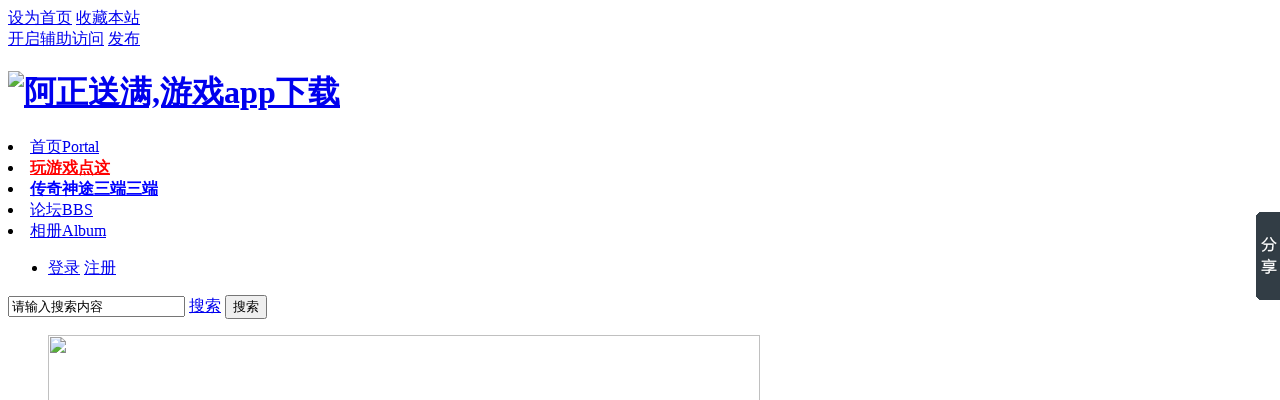

--- FILE ---
content_type: text/html; charset=gbk
request_url: http://www.h596.com/
body_size: 52784
content:
<!DOCTYPE html PUBLIC "-//W3C//DTD XHTML 1.0 Transitional//EN" "http://www.w3.org/TR/xhtml1/DTD/xhtml1-transitional.dtd">
<html xmlns="http://www.w3.org/1999/xhtml">
<head>
<meta http-equiv="Content-Type" content="text/html; charset=gbk" />
<title>阿正送满,游戏app下载 - 0.1折扣变态版-安卓苹果-app下载,h596送满V钻石元宝,azyouxi,BT手游,0.1折,你想要的游戏都有！</title>

<meta name="keywords" content="首页" />
<meta name="description" content="首页 " />
<meta name="generator" content="Discuz! X3.2" />
<meta name="author" content="Discuz! Team and Comsenz UI Team" />
<meta name="copyright" content="2001-2013 Comsenz Inc." />
<meta name="MSSmartTagsPreventParsing" content="True" />
<meta http-equiv="MSThemeCompatible" content="Yes" />
<base href="http://www.h596.com/" /><link rel="stylesheet" type="text/css" href="data/cache/style_24_common.css?Oxr" /><script type="text/javascript">var STYLEID = '24', STATICURL = 'static/', IMGDIR = 'static/image/common', VERHASH = 'Oxr', charset = 'gbk', discuz_uid = '0', cookiepre = 'qZxW_2132_', cookiedomain = '', cookiepath = '/', showusercard = '1', attackevasive = '0', disallowfloat = 'newthread', creditnotice = '1|威望|,2|金钱|,3|贡献|', defaultstyle = '', REPORTURL = 'aHR0cDovL3d3dy5oNTk2LmNvbS8=', SITEURL = 'http://www.h596.com/', JSPATH = 'data/cache/', CSSPATH = 'data/cache/style_', DYNAMICURL = '';</script>
<script src="data/cache/common.js?Oxr" type="text/javascript"></script>
<meta name="application-name" content="阿正送满,游戏app下载" />
<meta name="msapplication-tooltip" content="阿正送满,游戏app下载" />
<meta name="msapplication-task" content="name=首页;action-uri=http://www.h596.com/portal.php;icon-uri=http://www.h596.com/static/image/common/portal.ico" />
<meta name="msapplication-task" content="name=论坛;action-uri=http://www.h596.com/forum.php;icon-uri=http://www.h596.com/static/image/common/bbs.ico" />
<script src="data/cache/portal.js?Oxr" type="text/javascript"></script>
<script src="template/yanzzs_game/style/js/jquery-1.js" type="text/javascript"></script>
<script src="template/yanzzs_game/style/js/jquery_pic.js" type="text/javascript"></script>
<link rel="stylesheet" type="text/css" href="template/yanzzs_game/style/css/better.css" media="all">
</head><body id="nv_portal" class="pg_index" onkeydown="if(event.keyCode==27) return false;">
<div id="append_parent"></div>
<div id="ajaxwaitid"></div>
    <div id="toptb" class="cl toptb_box">
            <div class="wp">
        <div class="z">
                      <a href="javascript:;"  onclick="setHomepage('http://www.h596.com/');">设为首页</a>                      <a href="http://www.h596.com/"  onclick="addFavorite(this.href, '阿正送满,游戏app下载');return false;">收藏本站</a>                            </div>
        <div class="y">
          <a id="switchblind" href="javascript:;" onclick="toggleBlind(this)" title="开启辅助访问" class="switchblind">开启辅助访问</a>
                                <a href="http://www.h596.com/portal.php?mod=list&catid=1" >发布</a>                                      </div>
      </div>
</div>

<div id="newry_topnav" class="nav_box">
  <div class="nav_min cl">
    <div class="logo">
      <h1>
                <a href="./" title="阿正送满,游戏app下载"><img src="template/yanzzs_game/style/img//logo1.png" alt="阿正送满,游戏app下载" border="0" /></a>
              </h1>
    </div>  
    <!--Start Navigation-->
        <div id="newry_menu_nav" class="newry_m_n">
                  
      <li class="active" id="mn_portal" ><a href="http://www.h596.com/portal.php" hidefocus="true" title="Portal"  >首页<span>Portal</span></a></li>
                        
      <li id="mn_Nc85f" ><a href="http://www.h596.com/wap" hidefocus="true" target="_blank"   style="font-weight: bold;color: red">玩游戏点这</a></li>
                        
      <li id="mn_Ncc26" ><a href="http://www.h596.com/Game/st.html" hidefocus="true" title="三端" target="_blank"   style="font-weight: bold;color: blue">传奇神途三端<span>三端</span></a></li>
                        
      <li id="mn_forum" ><a href="http://www.h596.com/forum.php" hidefocus="true" title="BBS"  >论坛<span>BBS</span></a></li>
                        
      <li id="mn_home" ><a href="http://www.h596.com/home.php?mod=space&do=album" hidefocus="true" title="Album"  >相册<span>Album</span></a></li>
                                                    </div>
    <!-- Block user information module HEADER -->
        <div class="newry_login"><a href="plugin.php?id=wechat:login"><em class="i_wei"></em></a><a href="connect.php?mod=login&amp;op=init&amp;referer=forum.php&amp;statfrom=login"><em class="i_qq"></em></a></div>	
    <div id="newry_user">
      <ul id="newry_nav">
        <li id="login_u_box"> <span><a href="javascript:;" onClick="javascript:lsSubmit();" class="nousername">登录</a></span> <span><a href="member.php?mod=register" class="btn-register">注册</a></span> </li>
      </ul>
    </div>
    <div style="display:none">
      <script src="data/cache/logging.js?Oxr" type="text/javascript"></script>
<form method="post" autocomplete="off" id="lsform" action="member.php?mod=logging&amp;action=login&amp;loginsubmit=yes&amp;infloat=yes&amp;lssubmit=yes" onsubmit="return lsSubmit();">
<div class="fastlg cl">
<span id="return_ls" style="display:none"></span>
<div class="y pns">
<table cellspacing="0" cellpadding="0">
<tr>
<td>
<span class="ftid">
<select name="fastloginfield" id="ls_fastloginfield" width="40" tabindex="900">
<option value="username">用户名</option>
<option value="email">Email</option>
</select>
</span>
<script type="text/javascript">simulateSelect('ls_fastloginfield')</script>
</td>
<td><input type="text" name="username" id="ls_username" autocomplete="off" class="px vm" tabindex="901" /></td>
<td class="fastlg_l"><label for="ls_cookietime"><input type="checkbox" name="cookietime" id="ls_cookietime" class="pc" value="2592000" tabindex="903" />自动登录</label></td>
<td>&nbsp;<a href="javascript:;" onclick="showWindow('login', 'member.php?mod=logging&action=login&viewlostpw=1')">找回密码</a></td>
</tr>
<tr>
<td><label for="ls_password" class="z psw_w">密码</label></td>
<td><input type="password" name="password" id="ls_password" class="px vm" autocomplete="off" tabindex="902" /></td>
<td class="fastlg_l"><button type="submit" class="pn vm" tabindex="904" style="width: 75px;"><em>登录</em></button></td>
<td>&nbsp;<a href="member.php?mod=register" class="xi2 xw1">立即注册或QQ登录</a></td>
</tr>
</table>
<input type="hidden" name="quickforward" value="yes" />
<input type="hidden" name="handlekey" value="ls" />
</div>

<div class="fastlg_fm y" style="margin-right: 10px; padding-right: 10px">
<p><a href="http://www.h596.com/connect.php?mod=login&op=init&referer=index.php&statfrom=login_simple"><img src="static/image/common/qq_login.gif" class="vm" alt="QQ登录" /></a></p>
<p class="hm xg1" style="padding-top: 2px;">只需一步，快速开始</p>
</div>
</div>
</form>

    </div>
        <!-- /Block user information module HEADER -->
    <ul id="umnav_menu" class="p_pop nav_pop" style="display: none;">
      <p class="newry_arrow"></p>
      <li><a class="infos" href="home.php?mod=space&amp;uid=0" target="_blank" title="访问我的空间"></a></li>
      <li><a href="http://www.h596.com/home.php?mod=spacecp&amp;ac=credit&amp;showcredit=1" id="extcreditmenu">积分: 0</a></li>
      <li><a href="http://www.h596.com/home.php?mod=spacecp">设置</a></li>
                        <li><a href="http://www.h596.com/home.php?mod=space&do=friend" _style="background-image:url(http://www.h596.com/static/image/feed/friend_b.png) !important">好友</a></li>
                              <li><a href="http://www.h596.com/forum.php?mod=guide&view=my" _style="background-image:url(http://www.h596.com/static/image/feed/thread_b.png) !important">帖子</a></li>
                              <li><a href="http://www.h596.com/home.php?mod=space&do=favorite&view=me" _style="background-image:url(http://www.h596.com/static/image/feed/favorite_b.png) !important">收藏</a></li>
                              <li><a href="http://www.h596.com/home.php?mod=magic" _style="background-image:url(http://www.h596.com/static/image/feed/magic_b.png) !important">道具</a></li>
                              <li><a href="http://www.h596.com/home.php?mod=medal" _style="background-image:url(http://www.h596.com/static/image/feed/medal_b.png) !important">勋章</a></li>
                              <li><a href="http://www.h596.com/home.php?mod=task" _style="background-image:url(http://www.h596.com/static/image/feed/task_b.png) !important">任务</a></li>
                                                                                <li><a href="member.php?mod=logging&amp;action=logout&amp;formhash=bcc46f41">退出</a></li>
    </ul>
        <div id="scbar" class="scbar_narrow cl">
<form id="scbar_form" method="post" autocomplete="off" onsubmit="searchFocus($('scbar_txt'))" action="search.php?searchsubmit=yes" target="_blank">
<input type="hidden" name="mod" id="scbar_mod" value="search" />
<input type="hidden" name="formhash" value="bcc46f41" />
<input type="hidden" name="srchtype" value="title" />
<input type="hidden" name="srhfid" value="0" />
<input type="hidden" name="srhlocality" value="portal::index" />

<input type="text" name="srchtxt" id="scbar_txt" value="请输入搜索内容" autocomplete="off" />
<a href="javascript:;" id="scbar_type" class="showmenu" onclick="showMenu(this.id)" hidefocus="true">搜索</a>
<button type="submit" name="searchsubmit" id="scbar_btn" sc="1" value="true">搜索</button>

</form>
</div>
<ul id="scbar_type_menu" class="p_pop" style="display: none;"><li><a href="javascript:;" rel="article">文章</a></li><li><a href="javascript:;" rel="forum" class="curtype">帖子</a></li><li><a href="javascript:;" rel="user">用户</a></li></ul>
<script type="text/javascript">
initSearchmenu('scbar', '');
</script>
    <div class="cl"></div>
  </div>
  <!--End Navigation-->
    <div class="p_pop h_pop" id="mn_userapp_menu" style="display: none"></div>  <div id="mu" class="cl">
                      </div>
      
</div>
<div class="cl"></div>
<div id="wp" class="wp">
<style id="diy_style" type="text/css">#portal_block_622 .dxb_bc {  margin-top:30px !important;}#framee0g4nG {  margin-top:40px !important;}#framesGK111 {  margin-top:40px !important;margin-bottom:80px !important;}</style>
<div class="cl"></div>
</div>

<div class="ind_top wp">
<div class="ind_top_l">
<div class="dui_focus" style="margin:0 auto">
            <!--[diy=diy_focus]--><div id="diy_focus" class="area"><div id="frameebc9V5" class="frame move-span cl frame-1"><div id="frameebc9V5_left" class="column frame-1-c"><div id="frameebc9V5_left_temp" class="move-span temp"></div><div id="portal_block_619" class="block move-span"><div id="portal_block_619_content" class="dxb_bc"><div id="pic">
    <ul><li><a href="http://www.h596.com/forum.php?mod=viewthread&tid=25914" target="_blank"><img src="data/attachment/forum/201907/22/174214wg54ll9g4seep49p.png" width="712" height="445" /></a><span><font style="font-weight: 900;color: #FF0000;">阿正游戏变态盒子</font><em> by  h596阿正游戏app</em></span></li><li><a href="http://www.h596.com/forum.php?mod=viewthread&tid=28322" target="_blank"><img src="data/attachment/forum/202112/20/205822r2w1g25lv2lwdwtl.png" width="712" height="445" /></a><span>会玩app多平台手游折扣充值神器<em> by  h596阿正游戏app</em></span></li><li><a href="http://www.h596.com/forum.php?mod=viewthread&tid=25516" target="_blank"><img src="data/attachment/forum/201903/10/202550vwss9w1w8rw22hw9.jpg" width="712" height="445" /></a><span>变态页游+自动返利页游<em> by  admin</em></span></li><li><a href="http://www.h596.com/forum.php?mod=viewthread&tid=25822" target="_blank"><img src="data/attachment/forum/201906/25/012610w7h7k7h6k3luak26.png" width="712" height="445" /></a><span>BUFF折扣手游平台<em> by  h596阿正游戏app</em></span></li><li><a href="http://www.h596.com/forum.php?mod=viewthread&tid=33827" target="_blank"><img src="data/attachment/forum/202601/25/160433c68s6uqurl5qusp4.png" width="712" height="445" /></a><span>猎魔(0.1折64800)h596阿正送满app1.25BT首<em> by  h596阿正游戏app</em></span></li></ul>
</div>
		<div class="tip-bg"></div>
		<div id="tip">
			<ul><li></li><li></li><li></li><li></li><li></li></ul>
		</div></div></div></div></div><div id="frameh8fiIS" class="frame move-span cl frame-1"><div class="title frame-title"><span class="titletext">1框架</span></div><div id="frameh8fiIS_left" class="column frame-1-c"><div id="frameh8fiIS_left_temp" class="move-span temp"></div></div></div></div><!--[/diy]--> 
<div class="btn">
<ul>
<li class="prev" id="focus_btn_left"></li>
<li class="next" id="focus_btn_right"></li>
</ul>
</div>
    </div>
</div>
<div class="ind_top_r">
<!--[diy=diy_n1]--><div id="diy_n1" class="area"><div id="frameXC3Ko3" class="frame move-span cl frame-1"><div id="frameXC3Ko3_left" class="column frame-1-c"><div id="frameXC3Ko3_left_temp" class="move-span temp"></div><div id="portal_block_620" class="block move-span"><div id="portal_block_620_content" class="dxb_bc"><div class="ind_hot"><h1><a href="http://www.h596.com/forum.php?mod=viewthread&tid=25914" target="_blank"><font style="font-weight: 900;color: #FF00FF;">阿正游戏变态盒子</font></a></h1>
<p> 
容纳市面最全BT手游,内置加速器,官方授权永久安全,秒变土豪,玩手游从此无氪金。



>>阿正变态手游平台下载

（<a href="http://www.h596.com/forum.php?mod=viewthread&tid=25914" target="_blank">详情</a>）...</p></div></div></div><div id="portal_block_621" class="block move-span"><div id="portal_block_621_content" class="dxb_bc"><ul class="hot_news_box"><li class="hot_news_info"><span>2019-07-22</span><a href="http://www.h596.com/forum.php?mod=viewthread&tid=25914" target="_blank"><font style="font-weight: 900;color: #FF0000;">阿正游戏变态盒子</font></a><li class="hot_news_info"><span>2021-12-20</span><a href="http://www.h596.com/forum.php?mod=viewthread&tid=28322" target="_blank"><font style="font-weight: 900;color: #FF00FF;">会玩app多平台手游折扣充值神器</font></a><li class="hot_news_info"><span>2019-03-10</span><a href="http://www.h596.com/forum.php?mod=viewthread&tid=25516" target="_blank"><font style="color: #6600FF;">变态页游+自动打折页游</font></a><li class="hot_news_info"><span>2026-01-25</span><a href="http://www.h596.com/forum.php?mod=viewthread&tid=33828" target="_blank">【神仙道猎魔忍者时刻顽石英雄】公益私鬼服</a><li class="hot_news_info"><span>2026-01-25</span><a href="http://www.h596.com/forum.php?mod=viewthread&tid=33827" target="_blank">猎魔(0.1折64800)h596阿正送满app1.25BT首</a><li class="hot_news_info"><span>2026-01-25</span><a href="http://www.h596.com/forum.php?mod=viewthread&tid=33826" target="_blank">忍者时刻(0.1折送千抽)h596阿正送满app1.25</a><li class="hot_news_info"><span>2026-01-24</span><a href="http://www.h596.com/forum.php?mod=viewthread&tid=33825" target="_blank">【三国之志2织梦冒险团仙宗大掌门君成天下</a></li></ul></div></div><div id="portal_block_622" class="block move-span"><div id="portal_block_622_content" class="dxb_bc">		<div class="m_wnews" style="margin:0 auto">
		<strong>微新闻</strong>
		<div id="miniNewsRegion"><div>
				【神仙道猎魔忍者时刻顽石英雄】公益私鬼服（<a href="http://www.h596.com/forum.php?mod=viewthread&tid=33828" target="_blank">详情</a>）...
			</div><div>
				猎魔(0.1折64800)h596阿正送满app1.25BT首（<a href="http://www.h596.com/forum.php?mod=viewthread&tid=33827" target="_blank">详情</a>）...
			</div><div>
				忍者时刻(0.1折送千抽)h596阿正送满app1.25（<a href="http://www.h596.com/forum.php?mod=viewthread&tid=33826" target="_blank">详情</a>）...
			</div><div>
				【三国之志2织梦冒险团仙宗大掌门君成天下（<a href="http://www.h596.com/forum.php?mod=viewthread&tid=33825" target="_blank">详情</a>）...
			</div><div>
				织梦冒险团(0.1折双倍代金)h596阿正送满app（<a href="http://www.h596.com/forum.php?mod=viewthread&tid=33824" target="_blank">详情</a>）...
			</div><div>
				君成天下(0.1折天天送4000)h596阿正送满app（<a href="http://www.h596.com/forum.php?mod=viewthread&tid=33823" target="_blank">详情</a>）...
			</div><div>
				仙宗大掌门(0.05折掌门修仙传)h596阿正送满（<a href="http://www.h596.com/forum.php?mod=viewthread&tid=33822" target="_blank">详情</a>）...
			</div><div>
				【无双萌将出击英雄岛三国如龙传疯狂像素城（<a href="http://www.h596.com/forum.php?mod=viewthread&tid=33821" target="_blank">详情</a>）...
			</div><div>
				三国如龙传(0.05折双倍代金买断版)h596阿正（<a href="http://www.h596.com/forum.php?mod=viewthread&tid=33820" target="_blank">详情</a>）...
			</div><div>
				出击英雄岛(0.1折超蓝悟空)h596阿正送满app（<a href="http://www.h596.com/forum.php?mod=viewthread&tid=33819" target="_blank">详情</a>）...
			</div></div>
		<div class="m_wmore"><a href="#">更多微新闻>></a></div>
		<div class="pagesize">
			<a href="javascript:void(0)" class="prev">上一条</a>
			<a href="javascript:void(0)" class="next">下一条</a>
		</div>
</div></div></div></div></div><!--[/diy]-->
</div>
</div>

<div class="cl"></div>
<!--[diy=diy_n2]--><div id="diy_n2" class="area"><div id="frameTx8SXm" class="frame move-span cl frame-1"><div id="frameTx8SXm_left" class="column frame-1-c"><div id="frameTx8SXm_left_temp" class="move-span temp"></div><div id="portal_block_643" class="block move-span"><div id="portal_block_643_content" class="dxb_bc"><div class="module cl ml">
<ul><li style="margin-right: 18px; padding-right: 24px; border-right: 1px solid #EEE; width: 540px;">
	<a href="https://8i.cn/box?tgid=6185" target="_blank"><img src="http://www.h596.com/data/attachment/album/201910/11/232224xl74tlwpj1tjlvfn.jpg" width="540" height="100" alt="" /></a>
	
</li><li style="width: 540px;">
	<a href="https://0.1zhesy.com/box?tgid=1625" target="_blank"><img src="http://www.h596.com/data/attachment/album/202311/13/205458jz56kccxcc10lldm.jpg" width="540" height="100" alt="" /></a>
	
</li></ul>
</div></div></div></div></div><div id="frameL8VfJL" class="frame move-span cl frame-1"><div id="frameL8VfJL_left" class="column frame-1-c"><div id="frameL8VfJL_left_temp" class="move-span temp"></div><div id="portal_block_640" class="block move-span"><div id="portal_block_640_content" class="dxb_bc"><div class="hot_zone wp">
    <h3 class="pull-left"><a href="http://www.h596.com/forum.php?mod=forumdisplay&fid=143" target="_blank">变<br>态<br>专<br>区</a></h3>
    <ul><li class="pull-left">
            <a href="http://www.h596.com/forum.php?mod=viewthread&tid=25914" target="_blank" class="pic"><img src="data/attachment/forum/201907/22/174232zzxq8qhgiach7si1.jpg" width="75" height="75">
                <p class="ellipsis">阿正游戏变态盒子</p>
            </a>
        </li><li class="pull-left">
            <a href="http://www.h596.com/forum.php?mod=viewthread&tid=33827" target="_blank" class="pic"><img src="data/attachment/forum/202601/25/160433c68s6uqurl5qusp4.png" width="75" height="75">
                <p class="ellipsis">猎魔(0.1折64800)h596阿正送满app1.25BT首</p>
            </a>
        </li><li class="pull-left">
            <a href="http://www.h596.com/forum.php?mod=viewthread&tid=33826" target="_blank" class="pic"><img src="data/attachment/forum/202601/25/160243yffcelyrvevjz5vf.png" width="75" height="75">
                <p class="ellipsis">忍者时刻(0.1折送千抽)h596阿正送满app1.25</p>
            </a>
        </li><li class="pull-left">
            <a href="http://www.h596.com/forum.php?mod=viewthread&tid=33824" target="_blank" class="pic"><img src="data/attachment/forum/202601/24/130646qfh9mejbamlvrghm.png" width="75" height="75">
                <p class="ellipsis">织梦冒险团(0.1折双倍代金)h596阿正送满app</p>
            </a>
        </li><li class="pull-left">
            <a href="http://www.h596.com/forum.php?mod=viewthread&tid=33823" target="_blank" class="pic"><img src="data/attachment/forum/202601/24/130546sggziihjith25c0e.png" width="75" height="75">
                <p class="ellipsis">君成天下(0.1折天天送4000)h596阿正送满app</p>
            </a>
        </li><li class="pull-left">
            <a href="http://www.h596.com/forum.php?mod=viewthread&tid=33822" target="_blank" class="pic"><img src="data/attachment/forum/202601/24/130400fo38698zl31ls17t.png" width="75" height="75">
                <p class="ellipsis">仙宗大掌门(0.05折掌门修仙传)h596阿正送满</p>
            </a>
        </li><li class="pull-left">
            <a href="http://www.h596.com/forum.php?mod=viewthread&tid=33820" target="_blank" class="pic"><img src="data/attachment/forum/202601/23/154416yq2xxsfqfxccsc0f.png" width="75" height="75">
                <p class="ellipsis">三国如龙传(0.05折双倍代金买断版)h596阿正</p>
            </a>
        </li><li class="pull-left">
            <a href="http://www.h596.com/forum.php?mod=viewthread&tid=33819" target="_blank" class="pic"><img src="data/attachment/forum/202601/23/154326ywz7k77u4epeo72o.png" width="75" height="75">
                <p class="ellipsis">出击英雄岛(0.1折超蓝悟空)h596阿正送满app</p>
            </a>
        </li><li class="pull-left">
            <a href="http://www.h596.com/forum.php?mod=viewthread&tid=33818" target="_blank" class="pic"><img src="data/attachment/forum/202601/23/154245appbwzgne0znporm.png" width="75" height="75">
                <p class="ellipsis">疯狂像素城(0.1折日送1万代金)h596阿正送满</p>
            </a>
        </li></ul>
</div></div></div><div id="framen8H3p5" class="frame move-span cl frame-1"><div id="framen8H3p5_left" class="column frame-1-c"><div id="framen8H3p5_left_temp" class="move-span temp"></div><div id="portal_block_642" class="block move-span"><div id="portal_block_642_content" class="dxb_bc"><div class="hot_zone wp">
    <h3 class="pull-left"><a href="http://www.h596.com/forum.php?mod=forumdisplay&fid=79" target="_blank">折<br>扣<br>专<br>区</a></h3>
    <ul><li class="pull-left">
            <a href="http://www.h596.com/forum.php?mod=viewthread&tid=28322" target="_blank" class="pic"><img src="data/attachment/forum/202112/20/205822r2w1g25lv2lwdwtl.png" width="80" height="80">
                <p class="ellipsis">会玩app多平台手游折扣充值神器</p>
            </a>
        </li><li class="pull-left">
            <a href="http://www.h596.com/forum.php?mod=viewthread&tid=29389" target="_blank" class="pic"><img src="data/attachment/forum/202306/10/140829c3h98r7cbzob3d9r.png" width="80" height="80">
                <p class="ellipsis">《新仙剑奇侠传之挥剑问情》阵容</p>
            </a>
        </li><li class="pull-left">
            <a href="http://www.h596.com/forum.php?mod=viewthread&tid=29381" target="_blank" class="pic"><img src="data/attachment/forum/202306/09/012236sz17vzq77zihxw7w.png" width="80" height="80">
                <p class="ellipsis">《神仙道3》公测李一桐代言 最强</p>
            </a>
        </li><li class="pull-left">
            <a href="http://www.h596.com/forum.php?mod=viewthread&tid=29352" target="_blank" class="pic"><img src="data/attachment/forum/202305/26/133914f7e595dy1eq7uyju.png" width="80" height="80">
                <p class="ellipsis">《凡人修仙传人界篇》好玩吗 什</p>
            </a>
        </li><li class="pull-left">
            <a href="http://www.h596.com/forum.php?mod=viewthread&tid=29345" target="_blank" class="pic"><img src="data/attachment/forum/202305/24/102909atsn8gsddkw6j65g.png" width="80" height="80">
                <p class="ellipsis">唯美修仙MMO手游，武动六界（超</p>
            </a>
        </li><li class="pull-left">
            <a href="http://www.h596.com/forum.php?mod=viewthread&tid=29343" target="_blank" class="pic"><img src="data/attachment/forum/202305/22/105759oraauirzojnjucju.png" width="80" height="80">
                <p class="ellipsis">《少年仙界传》公测 兑换码礼包</p>
            </a>
        </li><li class="pull-left">
            <a href="http://www.h596.com/forum.php?mod=viewthread&tid=29338" target="_blank" class="pic"><img src="data/attachment/forum/202305/21/132210z0hj8gxhung880zj.png" width="80" height="80">
                <p class="ellipsis">《镇魂街：武神觉醒》公测开启 </p>
            </a>
        </li><li class="pull-left">
            <a href="http://www.h596.com/forum.php?mod=viewthread&tid=29334" target="_blank" class="pic"><img src="data/attachment/forum/202305/20/170450gfk9yffkn08fl0j9.png" width="80" height="80">
                <p class="ellipsis">《我的御剑日记》公测 兑换码礼</p>
            </a>
        </li><li class="pull-left">
            <a href="http://www.h596.com/forum.php?mod=viewthread&tid=29323" target="_blank" class="pic"><img src="data/attachment/forum/202305/23/090334d6og99ozggcxbi7i.png" width="80" height="80">
                <p class="ellipsis">《新不良人》最强阵容 手游攻略</p>
            </a>
        </li></ul>
</div></div></div></div></div></div></div></div><!--[/diy]-->


<div class="cl conbox mb20 wp">
            <div class="layA"> 
                <div id="fsD3" class="citylife">
                    <div style="position:relative" id="D3pic1">
                        <div class="fcon"> 
                            <!--[diy=diy_fcon1]--><div id="diy_fcon1" class="area"><div id="frameTRnRVy" class="frame move-span cl frame-1"><div id="frameTRnRVy_left" class="column frame-1-c"><div id="frameTRnRVy_left_temp" class="move-span temp"></div><div id="portal_block_626" class="block move-span"><div id="portal_block_626_content" class="dxb_bc"><div class="portal_block_summary"><div class="jiu_grid_hd">
        <h2>网游资讯</h2>
        <a class="more" href="#">更多</a> </div></div></div></div><div id="portal_block_628" class="block move-span"><div id="portal_block_628_content" class="dxb_bc">  <ul class="bdline mb10"><li class="big">
	<a href="http://www.h596.com/forum.php?mod=viewthread&tid=33828" title="【神仙道猎魔忍者时刻顽石英雄】公益私鬼服sf,无限元宝变态BT,耐玩不氪" target="_blank">【神仙道猎魔忍者时刻顽石英雄】公益私鬼服</a>
</li><li><a style="color:#999" href="forum.php?mod=forumdisplay&fid=136" target="_blank">[ 页游新服 ]</a><a href="http://www.h596.com/forum.php?mod=viewthread&tid=33825" title="【三国之志2织梦冒险团仙宗大掌门君成天下】公益私鬼服sf,无限元宝变态BT,耐玩不氪" target="_blank">【三国之志2织梦冒险团仙宗大掌门君成天下</a></li><li><a style="color:#999" href="forum.php?mod=forumdisplay&fid=136" target="_blank">[ 页游新服 ]</a><a href="http://www.h596.com/forum.php?mod=viewthread&tid=33821" title="【无双萌将出击英雄岛三国如龙传疯狂像素城】公益私鬼服sf,无限元宝变态BT,耐玩不氪" target="_blank">【无双萌将出击英雄岛三国如龙传疯狂像素城</a></li><li><a style="color:#999" href="forum.php?mod=forumdisplay&fid=136" target="_blank">[ 页游新服 ]</a><a href="http://www.h596.com/forum.php?mod=viewthread&tid=33817" title="【绝世秘籍战火使命武圣三国萌星物语】公益私鬼服sf,无限元宝变态BT,耐玩不氪" target="_blank">【绝世秘籍战火使命武圣三国萌星物语】公益</a></li><li><a style="color:#999" href="forum.php?mod=forumdisplay&fid=136" target="_blank">[ 页游新服 ]</a><a href="http://www.h596.com/forum.php?mod=viewthread&tid=33813" title="【街机三国生死行动古剑奇闻录忍者小分队】公益私鬼服sf,无限元宝变态BT,耐玩不氪" target="_blank">【街机三国生死行动古剑奇闻录忍者小分队】</a></li></ul></div></div><div id="portal_block_629" class="block move-span"><div id="portal_block_629_content" class="dxb_bc">  <ul class="bdline mb10"><li class="big">
	<a href="http://www.h596.com/forum.php?mod=viewthread&tid=29389" title="《新仙剑奇侠传之挥剑问情》阵容搭配推荐" target="_blank">《新仙剑奇侠传之挥剑问情》阵容搭配推荐</a>
</li><li><a style="color:#999" href="forum.php?mod=forumdisplay&fid=79" target="_blank">[ 新游入库 ]</a><a href="http://www.h596.com/forum.php?mod=viewthread&tid=29381" title="《神仙道3》公测李一桐代言 最强阵容搭配攻略" target="_blank">《神仙道3》公测李一桐代言 最强阵容搭配攻</a></li><li><a style="color:#999" href="forum.php?mod=forumdisplay&fid=79" target="_blank">[ 新游入库 ]</a><a href="http://www.h596.com/forum.php?mod=viewthread&tid=29352" title="《凡人修仙传人界篇》好玩吗 什么职业好" target="_blank">《凡人修仙传人界篇》好玩吗 什么职业好</a></li><li><a style="color:#999" href="forum.php?mod=forumdisplay&fid=79" target="_blank">[ 新游入库 ]</a><a href="http://www.h596.com/forum.php?mod=viewthread&tid=29345" title="唯美修仙MMO手游，武动六界（超值25倍返）5.24精美细腻、多姿多彩的仙魔世界" target="_blank">唯美修仙MMO手游，武动六界（超值25倍返）5</a></li><li><a style="color:#999" href="forum.php?mod=forumdisplay&fid=79" target="_blank">[ 新游入库 ]</a><a href="http://www.h596.com/forum.php?mod=viewthread&tid=29343" title="《少年仙界传》公测 兑换码礼包码大全" target="_blank">《少年仙界传》公测 兑换码礼包码大全</a></li></ul></div></div><div id="portal_block_630" class="block move-span"><div id="portal_block_630_content" class="dxb_bc">  <ul class="bdline mb10"><li class="big">
	<a href="http://www.h596.com/forum.php?mod=viewthread&tid=29382" title="《神仙道3》新手攻略 公测礼包码汇总" target="_blank">《神仙道3》新手攻略 公测礼包码汇总</a>
</li><li><a style="color:#999" href="forum.php?mod=forumdisplay&fid=132" target="_blank">[ 活动攻略 ]</a><a href="http://www.h596.com/forum.php?mod=viewthread&tid=29335" title="《我的御剑日记》阵容搭配 最强组合推荐攻略&#8203;" target="_blank">《我的御剑日记》阵容搭配 最强组合推荐攻</a></li><li><a style="color:#999" href="forum.php?mod=forumdisplay&fid=132" target="_blank">[ 活动攻略 ]</a><a href="http://www.h596.com/forum.php?mod=viewthread&tid=29283" title="《我叫MT：经典再现》最强阵容搭配攻略 礼包码大全" target="_blank">《我叫MT：经典再现》最强阵容搭配攻略 礼</a></li><li><a style="color:#999" href="forum.php?mod=forumdisplay&fid=132" target="_blank">[ 活动攻略 ]</a><a href="http://www.h596.com/forum.php?mod=viewthread&tid=29226" title="《长安幻想》妖灵排行 宠物攻略" target="_blank">《长安幻想》妖灵排行 宠物攻略</a></li><li><a style="color:#999" href="forum.php?mod=forumdisplay&fid=132" target="_blank">[ 活动攻略 ]</a><a href="http://www.h596.com/forum.php?mod=viewthread&tid=29149" title="《我叫mt归来》新手攻略 阵容必练角色 礼包码" target="_blank">《我叫mt归来》新手攻略 阵容必练角色 礼包</a></li></ul></div></div></div></div></div><!--[/diy]--> 
                        </div>
                    </div>
                </div>
            </div>
            <div class="layB"> 
                <div id="fsD4" class="dujia">
                    <div class="hd"></div>
                    <div style="position:relative" id="D4pic1">
                        <div class="fcon"> 
                            <!--[diy=diy_cnter]--><div id="diy_cnter" class="area"><div id="frameWNrnQQ" class="frame move-span cl frame-1"><div id="frameWNrnQQ_left" class="column frame-1-c"><div id="frameWNrnQQ_left_temp" class="move-span temp"></div><div id="portal_block_627" class="block move-span"><div id="portal_block_627_content" class="dxb_bc"><div class="portal_block_summary"><div class="jiu_grid_hd">
        <h2>热门爆款</h2>
        <a class="more" href="http://www.h596.com/forum.php?mod=forumdisplay&fid=148">更多</a> </div></div></div></div><div id="portal_block_631" class="block move-span"><div id="portal_block_631_content" class="dxb_bc"><ul><li><div class="djpic"><a href="http://www.h596.com/forum.php?mod=viewthread&tid=29389" target="_blank"><img src="data/attachment/forum/202306/10/140829c3h98r7cbzob3d9r.png" width="250" height="100"><em class="meishi"></em></a></div>
<p>《新仙剑奇侠传之挥剑问情》阵容搭配推荐</p>
</li><li><div class="djpic"><a href="http://www.h596.com/forum.php?mod=viewthread&tid=29381" target="_blank"><img src="data/attachment/forum/202306/09/012236sz17vzq77zihxw7w.png" width="250" height="100"><em class="meishi"></em></a></div>
<p>《神仙道3》公测李一桐代言 最强阵容搭配攻</p>
</li></ul></div></div></div></div><div id="frameVVMgrk" class="frame move-span cl frame-1"><div id="frameVVMgrk_left" class="column frame-1-c"><div id="frameVVMgrk_left_temp" class="move-span temp"></div><div id="portal_block_647" class="block move-span"><div id="portal_block_647_content" class="dxb_bc"><div class="portal_block_summary"><div class="jiu_grid_hd">
        <h2>玩法攻略</h2>
        <a class="more" href="http://www.h596.com/forum.php?mod=forumdisplay&fid=72">更多</a> </div></div></div></div><div id="portal_block_648" class="block move-span"><div id="portal_block_648_content" class="dxb_bc"><ul><li><div class="djpic"><a href="http://www.h596.com/forum.php?mod=viewthread&tid=29382" target="_blank"><img src="data/attachment/forum/202306/09/013155lz11j4f1b8gbzb88.png" width="250" height="100"><em class="meishi"></em></a></div>
<p>《神仙道3》新手攻略 公测礼包码汇总</p>
</li><li><div class="djpic"><a href="http://www.h596.com/forum.php?mod=viewthread&tid=29335" target="_blank"><img src="data/attachment/forum/202305/20/171117a159q2y122bfq5yd.png" width="250" height="100"><em class="meishi"></em></a></div>
<p>《我的御剑日记》阵容搭配 最强组合推荐攻</p>
</li></ul></div></div></div></div></div><!--[/diy]--> 
                        </div>
                    </div>
                </div>
            </div>
            <div class="layC"> 
                <!--[diy=diy_daka]--><div id="diy_daka" class="area"></div><!--[/diy]--> 
    <dl class="tabRank" id="tabRank">
     	<!--[diy=diy_tit1]--><div id="diy_tit1" class="area"><div id="frameHuSRRD" class="frame move-span cl frame-1"><div id="frameHuSRRD_left" class="column frame-1-c"><div id="frameHuSRRD_left_temp" class="move-span temp"></div><div id="portal_block_625" class="block move-span"><div id="portal_block_625_content" class="dxb_bc"><div class="portal_block_summary"><dt class="hd">
               <h3 class="on"><a href="http://www.h596.com/forum.php?mod=forumdisplay&fid=79">热门手游</a></h3><h3 class=""><a href="http://www.h596.com/forum.php?gid=43">最新手游</a></h3>
			</dt></div></div></div></div></div></div><!--[/diy]--> 
<dd class="bd">
<ul class="ulList">
<!--[diy=diy_list1]--><div id="diy_list1" class="area"><div id="frametkoIWd" class="frame move-span cl frame-1"><div id="frametkoIWd_left" class="column frame-1-c"><div id="frametkoIWd_left_temp" class="move-span temp"></div><div id="portal_block_632" class="block move-span"><div id="portal_block_632_content" class="dxb_bc"><style type="text/css">.xiazai {
    display: inline-block;
    width: 50px;
    height: 25px;
    background: #3EC83F;
    color: white;
    line-height: 25px;
    text-align: center;

margin-right: 30px;
    border-radius: 5px;
}
.xiazai{
    float: right;
}</style><li class="t on">
							<span class="num"> 	1</span>
							<div class="c ">
								<div class="pubpic"><a href="http://www.h596.com/forum.php?mod=viewthread&tid=25914" target="_blank" class="pic"><img src="data/attachment/forum/201907/22/174232zzxq8qhgiach7si1.jpg" width="150" height="90" /></a></div>
								<div class="pubtitle"><a href="http://www.h596.com/forum.php?mod=viewthread&tid=25914" target="_blank">阿正游戏变态盒子</a><p>类型：&#160;&#160;&#160;&#160;&#160;&#160;热度：1<a href="http://www.h596.com/forum.php?mod=viewthread&tid=25914" target="_blank" class="xiazai ">下载</a></p></div>
							</div>
					</li><li class="t">
							<span class="num"> 	2</span>
							<div class="c ">
								<div class="pubpic"><a href="http://www.h596.com/forum.php?mod=viewthread&tid=28322" target="_blank" class="pic"><img src="data/attachment/forum/202112/20/205822r2w1g25lv2lwdwtl.png" width="150" height="90" /></a></div>
								<div class="pubtitle"><a href="http://www.h596.com/forum.php?mod=viewthread&tid=28322" target="_blank">会玩app多平台手游折扣充值神器</a><p>类型：&#160;&#160;&#160;&#160;&#160;&#160;热度：1<a href="http://www.h596.com/forum.php?mod=viewthread&tid=28322" target="_blank" class="xiazai ">下载</a></p></div>
							</div>
					</li><li class="t">
							<span class="num"> 	3</span>
							<div class="c ">
								<div class="pubpic"><a href="http://www.h596.com/forum.php?mod=viewthread&tid=25822" target="_blank" class="pic"><img src="data/attachment/forum/201906/25/012731v6c2x6pozk821kzo.png" width="150" height="90" /></a></div>
								<div class="pubtitle"><a href="http://www.h596.com/forum.php?mod=viewthread&tid=25822" target="_blank">BUFF折扣手游平台</a><p>类型：&#160;&#160;&#160;&#160;&#160;&#160;热度：1<a href="http://www.h596.com/forum.php?mod=viewthread&tid=25822" target="_blank" class="xiazai ">下载</a></p></div>
							</div>
					</li><li>
							<span class="num">	4</span>
							<div class="c ">
								<div class="pubpic"><a href="http://www.h596.com/forum.php?mod=viewthread&tid=33708" target="_blank" class="pic"><img src="data/attachment/forum/202512/27/111735kmcg37b777uu3ba7.png" width="150" height="90" /></a></div>
								<div class="pubtitle"><a href="http://www.h596.com/forum.php?mod=viewthread&tid=33708" target="_blank">平妖传OL(0.1折升级送高抽)h596阿正送满app</a><p>类型：卡牌&#160;&#160;&#160;&#160;&#160;&#160;热度：202<a href="http://www.h596.com/forum.php?mod=viewthread&tid=33708" target="_blank" class="xiazai ">下载</a></p></div>
							</div>
					</li><li>
							<span class="num">	5</span>
							<div class="c ">
								<div class="pubpic"><a href="http://www.h596.com/forum.php?mod=viewthread&tid=33713" target="_blank" class="pic"><img src="data/attachment/forum/202512/28/153126ecnucjerpc20xnin.png" width="150" height="90" /></a></div>
								<div class="pubtitle"><a href="http://www.h596.com/forum.php?mod=viewthread&tid=33713" target="_blank">攻城三国(0.1折)h596阿正送满app12.28BT首</a><p>类型：卡牌&#160;&#160;&#160;&#160;&#160;&#160;热度：202<a href="http://www.h596.com/forum.php?mod=viewthread&tid=33713" target="_blank" class="xiazai ">下载</a></p></div>
							</div>
					</li><li>
							<span class="num">	6</span>
							<div class="c ">
								<div class="pubpic"><a href="http://www.h596.com/forum.php?mod=viewthread&tid=33714" target="_blank" class="pic"><img src="data/attachment/forum/202512/28/153433eb2uc2gu0gpitcc2.jpg" width="150" height="90" /></a></div>
								<div class="pubtitle"><a href="http://www.h596.com/forum.php?mod=viewthread&tid=33714" target="_blank">战神新世纪(0.05折疯狂免单)h596阿正送满ap</a><p>类型：卡牌&#160;&#160;&#160;&#160;&#160;&#160;热度：202<a href="http://www.h596.com/forum.php?mod=viewthread&tid=33714" target="_blank" class="xiazai ">下载</a></p></div>
							</div>
					</li><li>
							<span class="num">	7</span>
							<div class="c ">
								<div class="pubpic"><a href="http://www.h596.com/forum.php?mod=viewthread&tid=33720" target="_blank" class="pic"><img src="data/attachment/forum/202512/30/130707huczwagu4uwu14ag.png" width="150" height="90" /></a></div>
								<div class="pubtitle"><a href="http://www.h596.com/forum.php?mod=viewthread&tid=33720" target="_blank">武圣三国(0.1免费礼包买断版)h596阿正送满a</a><p>类型：卡牌&#160;&#160;&#160;&#160;&#160;&#160;热度：202<a href="http://www.h596.com/forum.php?mod=viewthread&tid=33720" target="_blank" class="xiazai ">下载</a></p></div>
							</div>
					</li><li>
							<span class="num">	8</span>
							<div class="c ">
								<div class="pubpic"><a href="http://www.h596.com/forum.php?mod=viewthread&tid=33709" target="_blank" class="pic"><img src="data/attachment/forum/202512/27/111816msnrxxqa5n5sxaax.png" width="150" height="90" /></a></div>
								<div class="pubtitle"><a href="http://www.h596.com/forum.php?mod=viewthread&tid=33709" target="_blank">军团再临(0.05折送凌霜大乔)h596阿正送满ap</a><p>类型：卡牌&#160;&#160;&#160;&#160;&#160;&#160;热度：202<a href="http://www.h596.com/forum.php?mod=viewthread&tid=33709" target="_blank" class="xiazai ">下载</a></p></div>
							</div>
					</li><li>
							<span class="num">	9</span>
							<div class="c ">
								<div class="pubpic"><a href="http://www.h596.com/forum.php?mod=viewthread&tid=33721" target="_blank" class="pic"><img src="data/attachment/forum/202512/30/130856okt4k9iz9tei04z9.png" width="150" height="90" /></a></div>
								<div class="pubtitle"><a href="http://www.h596.com/forum.php?mod=viewthread&tid=33721" target="_blank">魔镜物语(0.05折新版幻灵重燃)h596阿正送满</a><p>类型：卡牌&#160;&#160;&#160;&#160;&#160;&#160;热度：202<a href="http://www.h596.com/forum.php?mod=viewthread&tid=33721" target="_blank" class="xiazai ">下载</a></p></div>
							</div>
					</li></div></div></div></div></div><!--[/diy]--> 
</ul>

<ul class="ulList2">
    <!--[diy=diy_list2]--><div id="diy_list2" class="area"><div id="framerHJF28" class="frame move-span cl frame-1"><div id="framerHJF28_left" class="column frame-1-c"><div id="framerHJF28_left_temp" class="move-span temp"></div><div id="portal_block_633" class="block move-span"><div id="portal_block_633_content" class="dxb_bc"><style type="text/css">
.right {
    display: inline-block;
    width: 50px;
    height: 25px;
    background: #3EC83F;
    color: white;
    line-height: 25px;
    text-align: center;
    margin-top: 5px;
    border-radius: 5px;
}
.right {
    float: right;
}
</style>
<div class="module cl xl xl1">
<ul><li><a href="http://www.h596.com/forum.php?mod=viewthread&tid=25914" title="阿正游戏变态盒子" target="_blank">阿正游戏变态盒子</a>
<a href="http://www.h596.com/forum.php?mod=viewthread&tid=25914" target="_blank" class="right ">下载</a>
</li><li><a href="http://www.h596.com/forum.php?mod=viewthread&tid=28322" title="会玩app多平台手游折扣充值神器" target="_blank">会玩app多平台手游折扣充值神器</a>
<a href="http://www.h596.com/forum.php?mod=viewthread&tid=28322" target="_blank" class="right ">下载</a>
</li><li><a href="http://www.h596.com/forum.php?mod=viewthread&tid=33827" title="猎魔(0.1折64800)h596阿正送满app1.25BT首发横版动作手游" target="_blank">猎魔(0.1折64800)h596阿正送满app1.25BT首</a>
<a href="http://www.h596.com/forum.php?mod=viewthread&tid=33827" target="_blank" class="right ">下载</a>
</li><li><a href="http://www.h596.com/forum.php?mod=viewthread&tid=25822" title="BUFF折扣手游平台" target="_blank">BUFF折扣手游平台</a>
<a href="http://www.h596.com/forum.php?mod=viewthread&tid=25822" target="_blank" class="right ">下载</a>
</li><li><a href="http://www.h596.com/forum.php?mod=viewthread&tid=33826" title="忍者时刻(0.1折送千抽)h596阿正送满app1.25BT首发动漫卡牌手游" target="_blank">忍者时刻(0.1折送千抽)h596阿正送满app1.25</a>
<a href="http://www.h596.com/forum.php?mod=viewthread&tid=33826" target="_blank" class="right ">下载</a>
</li><li><a href="http://www.h596.com/forum.php?mod=viewthread&tid=33824" title="织梦冒险团(0.1折双倍代金)h596阿正送满app1.24BT首发放置卡牌手游" target="_blank">织梦冒险团(0.1折双倍代金)h596阿正送满app</a>
<a href="http://www.h596.com/forum.php?mod=viewthread&tid=33824" target="_blank" class="right ">下载</a>
</li><li><a href="http://www.h596.com/forum.php?mod=viewthread&tid=33823" title="君成天下(0.1折天天送4000)h596阿正送满app1.24BT首发三国策略手游" target="_blank">君成天下(0.1折天天送4000)h596阿正送满app</a>
<a href="http://www.h596.com/forum.php?mod=viewthread&tid=33823" target="_blank" class="right ">下载</a>
</li></ul>
</div></div></div></div></div></div><!--[/diy]--> 
            </ul>
        </dd>
    </dl>
            </div>
 </div>

<!--[diy=diy_n3]--><div id="diy_n3" class="area"><div id="framee0g4nG" class=" frame move-span cl frame-1"><div id="framee0g4nG_left" class="column frame-1-c"><div id="framee0g4nG_left_temp" class="move-span temp"></div><div id="portal_block_634" class="block move-span"><div id="portal_block_634_content" class="dxb_bc"><div class="portal_block_summary"><div class="jiu_grid_hd wp">
        <h2>壁纸美图</h2>
        <a class="more" href="#">更多</a> </div></div></div></div><div id="portal_block_635" class="block move-span"><div id="portal_block_635_content" class="dxb_bc"><div class="picScroll2">
			<ul><li><a href="http://www.h596.com/forum.php?mod=viewthread&tid=23929" target="_blank" class="pic"><img src="data/attachment/forum/201404/25/103623klezejhehzqwlo3m.jpg" width="120" height="180" /></a></li><li><a href="http://www.h596.com/forum.php?mod=viewthread&tid=23771" target="_blank" class="pic"><img src="data/attachment/forum/201312/11/202630gfzm0uvdzde2geet.jpg" width="120" height="180" /></a></li><li><a href="http://www.h596.com/forum.php?mod=viewthread&tid=23699" target="_blank" class="pic"><img src="data/attachment/forum/201311/05/205614k8ljzu8vh8a2ljjv.jpg" width="120" height="180" /></a></li><li><a href="http://www.h596.com/forum.php?mod=viewthread&tid=15151" target="_blank" class="pic"><img src="data/attachment/forum/201212/13/1736044171vkd1x1kxeko1.jpg" width="120" height="180" /></a></li><li><a href="http://www.h596.com/forum.php?mod=viewthread&tid=12861" target="_blank" class="pic"><img src="data/attachment/forum/201212/02/1821210u84u26xgxavg2xm.jpg" width="120" height="180" /></a></li><li><a href="http://www.h596.com/forum.php?mod=viewthread&tid=1336" target="_blank" class="pic"><img src="data/attachment/forum/201208/06/23065692rerijq2e5r5712.jpg" width="120" height="180" /></a></li><li><a href="http://www.h596.com/forum.php?mod=viewthread&tid=998" target="_blank" class="pic"><img src="data/attachment/forum/201207/26/193232ohk5c7kk2a1i1h5a.jpg" width="120" height="180" /></a></li><li><a href="http://www.h596.com/forum.php?mod=viewthread&tid=926" target="_blank" class="pic"><img src="data/attachment/forum/201207/24/204014mm449nmphbhthg66.jpg" width="120" height="180" /></a></li><li><a href="http://www.h596.com/forum.php?mod=viewthread&tid=774" target="_blank" class="pic"><img src="data/attachment/forum/201207/20/204932hhf41w5qm5pcupac.jpg" width="120" height="180" /></a></li><li><a href="http://www.h596.com/forum.php?mod=viewthread&tid=771" target="_blank" class="pic"><img src="data/attachment/forum/201207/20/2039451xbwnt63bywb6wku.jpg" width="120" height="180" /></a></li><li><a href="http://www.h596.com/forum.php?mod=viewthread&tid=148" target="_blank" class="pic"><img src="data/attachment/forum/201207/05/0043097tm6tm3dsd934aad.jpg" width="120" height="180" /></a></li><li><a href="http://www.h596.com/forum.php?mod=viewthread&tid=147" target="_blank" class="pic"><img src="data/attachment/forum/201207/05/004135s00ph4z6nh6p4rn5.jpg" width="120" height="180" /></a></li><li><a href="http://www.h596.com/forum.php?mod=viewthread&tid=146" target="_blank" class="pic"><img src="data/attachment/forum/201207/05/003941yso8iysens69erns.jpg" width="120" height="180" /></a></li><li><a href="http://www.h596.com/forum.php?mod=viewthread&tid=123" target="_blank" class="pic"><img src="data/attachment/forum/201207/03/2336065q8vbfzbvwf5wbwp.jpg" width="120" height="180" /></a></li><li><a href="http://www.h596.com/forum.php?mod=viewthread&tid=109" target="_blank" class="pic"><img src="data/attachment/forum/201207/02/221923ybpkajdkuq9ptrzp.jpg" width="120" height="180" /></a></li><li><a href="http://www.h596.com/forum.php?mod=viewthread&tid=85" target="_blank" class="pic"><img src="data/attachment/forum/201207/01/2245508k5h58m5dx8r588k.jpg" width="120" height="180" /></a></li><li><a href="http://www.h596.com/forum.php?mod=viewthread&tid=84" target="_blank" class="pic"><img src="data/attachment/forum/201207/01/225704thqhbz2zlt0qiitl.jpg" width="120" height="180" /></a></li><li><a href="http://www.h596.com/forum.php?mod=viewthread&tid=83" target="_blank" class="pic"><img src="data/attachment/forum/201207/01/230023woizxu3zwrmio8pj.jpg" width="120" height="180" /></a></li><li><a href="http://www.h596.com/forum.php?mod=viewthread&tid=82" target="_blank" class="pic"><img src="data/attachment/forum/201207/01/230928zmbjhm4jymp951mm.jpg" width="120" height="180" /></a></li><li><a href="http://www.h596.com/forum.php?mod=viewthread&tid=81" target="_blank" class="pic"><img src="data/attachment/forum/201207/01/230800qse00jw0y2eyq7iq.jpg" width="120" height="180" /></a></li></ul>
			<a class="prev" href="javascript:void(0)"></a>
			<a class="next" href="javascript:void(0)"></a>
	    </div></div></div></div></div></div><!--[/diy]-->


<div id="you_link" class="wp">
    <!--[diy=diy_link]--><div id="diy_link" class="area"><div id="framesGK111" class=" frame move-span cl frame-1"><div id="framesGK111_left" class="column frame-1-c"><div id="framesGK111_left_temp" class="move-span temp"></div><div id="portal_block_636" class="block move-span"><div id="portal_block_636_content" class="dxb_bc"><div class="portal_block_summary"><div class="jiu_grid_hd">
        <h2>友情链接</h2>
        <a class="more" href="#">更多</a> </div></div></div></div><div id="portal_block_637" class="block move-span"><div id="portal_block_637_content" class="dxb_bc"><a href="http://www.h596.com/wap/" target="_blank"> 阿正游戏 </a> |<a href="http://www.0u1u.com" target="_blank"> 领游 </a> |<a href="http://www.h596.com/wap" target="_blank"> 阿正游戏 </a> |<a href="http://www.hao5m.com/" target="_blank"> 好玩 </a> |</div></div></div></div></div><!--[/diy]-->
</div>


<div class="cl"></div>

<div class="wp">

<script type="text/javascript">
jQuery(".dui_focus").slide({ titCell:"#tip li", mainCell:"#pic ul",effect:"left",autoPlay:true,delayTime:200 });
jQuery(".m_wnews").slide({ mainCell:"#miniNewsRegion", effect:"topLoop", autoPlay:true});
jQuery("#tabRank li").hover(function(){ jQuery(this).addClass("on").siblings().removeClass("on")},function(){ });
jQuery("#tabRank").slide({ titCell:"dt h3", mainCell:"dd",autoPlay:false,effect:"left",delayTime:300 });
jQuery(".picScroll2").slide({ mainCell:"ul", effect:"leftLoop", vis:8, scroll:2,  autoPage:true, switchLoad:"_src" });
</script>



  </div>
 </div></div>


<script type="text/javascript">var cookieLogin = Ajax("TEXT");cookieLogin.get("connect.php?mod=check&op=cookie", function() {});</script>

					<script type='text/javascript'>
					var urlRetry = SITEURL + '/plugin.php?id=security:job';
					var ajaxRetry = new Ajax();
					ajaxRetry.post(urlRetry, 'formhash=bcc46f41', function(s){});
					</script>
    
  
    
<!-- footer begin -->
<div id="ft" class="footer qyer_footer"> 
    
<div class="wp">    
<p>
    <a href="http://www.h596.com/portal.php?mod=list&catid=5" >关于我们</a><em></em><a href="http://www.h596.com/archiver/" >Archiver</a><em></em><a href="http://www.h596.com/wap" >手机版</a><em></em>                    <em></em>
                        &nbsp;<a href="http://discuz.qq.com/service/security" target="_blank" title="防水墙保卫网站远离侵害"><img src="static/image/common/security.png"></a>            <!-- Baidu Button BEGIN -->
<script type="text/javascript" id="bdshare_js" data="type=slide&amp;img=5&amp;pos=right&amp;uid=6520547" ></script>
<script type="text/javascript" id="bdshell_js"></script>
<script type="text/javascript">
document.getElementById("bdshell_js").src = "http://bdimg.share.baidu.com/static/js/shell_v2.js?cdnversion=" + Math.ceil(new Date()/3600000);
</script>
<!-- Baidu Button END -->

<script type="text/javascript">
var _bdhmProtocol = (("https:" == document.location.protocol) ? " https://" : " http://");
document.write(unescape("%3Cscript src='" + _bdhmProtocol + "hm.baidu.com/h.js%3Fa4723487bc98b8e89bf444086c38b569' type='text/javascript'%3E%3C/script%3E"));
</script><em></em>  
            <a href="http://wpa.qq.com/msgrd?V=3&amp;Uin=207750194&amp;Site=阿正送满,游戏app下载&amp;Menu=yes&amp;from=discuz" target="_blank" title="QQ"><img src="static/image/common/site_qq.jpg" alt="QQ" style="vertical-align: middle;" /></a> 

</p>

Powered by <a href="http://www.h596.com" target="_blank">阿正</a>X3.2 , All rights reserved.<span></span>
<!-- 如果你觉得模板不错!请保留我们的链接,这也是对忽悠兄的一个肯定跟支持 -->
<a href="http://www.h596.com/" target="_blank">阿正送满,游戏app下载</a> 版权所有<br/>
</div>
</div>
<!-- footer end --> 

    
    </div>
<script src="home.php?mod=misc&ac=sendmail&rand=1769385483" type="text/javascript"></script>
<div id="scrolltop">
<span hidefocus="true"><a title="返回顶部" onclick="window.scrollTo('0','0')" class="scrolltopa" ><b>返回顶部</b></a></span>
</div>
<script type="text/javascript">_attachEvent(window, 'scroll', function () { showTopLink(); });checkBlind();</script>
			<div id="discuz_tips" style="display:none;"></div>
			<script type="text/javascript">
				var tipsinfo = '11608304|X3.2|0.6||0||0|7|1769385483|88b89ace77481d68198080e2ab0105b1|2';
			</script>
			<script src="http://discuz.gtimg.cn/cloud/scripts/discuz_tips.js?v=1" type="text/javascript" charset="UTF-8"></script></body>
</html>